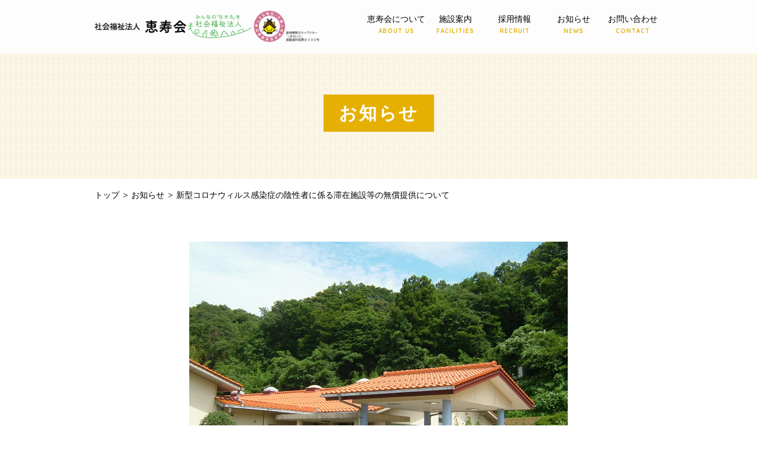

--- FILE ---
content_type: text/html
request_url: https://www.keijukai.jp/info/20210629172340.html
body_size: 17594
content:
<!DOCTYPE html>
<html lang="ja">
  
  
  
  
  
  <head>
    <meta charset="utf-8">

<title>新型コロナウィルス感染症の陰性者に係る滞在施設等の無償提供について｜お知らせ｜社会福祉法人 恵寿会</title>

<meta http-equiv="X-Frame-Options" content="sameorigin">
<meta http-equiv="X-UA-Compatible" content="IE=edge">
<meta name="viewport" content="width=device-width,user-scalable=yes,maximum-scale=1">
<meta name="format-detection" content="telephone=no">

<meta name="keywords" content="社会福祉法人,恵寿会,出雲市,島根県,障害者支援施設,特別養護老人ホーム,保育園,サンホーム,サンサン保育園">


<meta name="description" content="社会福祉法人恵寿会 新着情報のご案内。島根県出雲市で障害をお持ちの方、高齢者の方、小さなお子さま向けにあかるくあたたかく行き届いたサービスの提供に努め、安心と希望に満ちた地域共生社会の実現を目指しています。">

<link rel="shortcut icon" href="/assets/img/common/favicon.ico">
<link rel="apple-touch-icon" href="/assets/img/common/webclip.png">
<link rel="stylesheet" href="//cdn.jsdelivr.net/normalize/3.0.3/normalize.min.css">
<link rel="stylesheet" href="/assets/css/import.css">
<link rel="stylesheet" href="/assets/css/info.css">
<link rel="stylesheet" href="//fonts.googleapis.com/css?family=Quicksand:700">
<!--[if gte IE 9]><!-->
  <script src="//ajax.googleapis.com/ajax/libs/jquery/2.1.4/jquery.min.js"></script>
<!--<![endif]-->
<!--[if lt IE 9]>
  <script src="//ajax.googleapis.com/ajax/libs/jquery/1.11.3/jquery.min.js"></script>
  <script src="//cdn.jsdelivr.net/g/selectivizr@1.0.3b,html5shiv@3.7.3"></script>
<![endif]-->
<script async src="https://www.googletagmanager.com/gtag/js?id=UA-22935310-41"></script>
<script>
  window.dataLayer = window.dataLayer || [];
  function gtag(){dataLayer.push(arguments);}
  gtag('js', new Date());
  gtag('config', 'UA-22935310-41');
</script>

  </head>

  <body id="info" class="keijukai detail">
    <!-- Start header-->
    <header id="header" class="header">
  <div class="header-inner">
    <h1 class="header-logo">
      <a href="/">
        <div class="header-logo-01 mod-panel-layout pc-only">
          <!--
            <div class="header-logo-01_mark">
              <img src="/assets/img/common/logo-header-01.png" alt="社会福祉法人 恵寿会　ロゴマーク">
            </div>
          -->
          <div class="header-logo-01_text">
            <img src="/assets/img/common/logo-header-02.png" alt="社会福祉法人 恵寿会">
          </div>
        </div>
        <div class="header-logo-02 mod-panel-layout sp-only">
          <!--
            <div class="header-logo-02_mark">
              <img src="/assets/img/common/logo-header-03.png" alt="社会福祉法人 恵寿会　ロゴマーク">
            </div>
          -->
          <div class="header-logo-02_text">
            <img src="/assets/img/common/logo-header-04.png" alt="社会福祉法人 恵寿会">
          </div>
        </div>
      </a>
    </h1>
    <nav class="global-nav-box">
      <ul class="global-nav mod-panel-layout">
        <!-- ▼ pc-only ▼ -->
        <li class="global-nav_item pc-only">
          <a href="/about/" class="over">恵寿会について<span class="global-nav_item_en">ABOUT US</span></a>
        </li>
        <li class="global-nav_item pc-only">
          <a href="/facility/" class="over">施設案内<span class="global-nav_item_en">FACILITIES</span></a>
        </li>
        <li class="global-nav_item pc-only">
          <a href="/recruit/" class="over">採用情報<span class="global-nav_item_en">RECRUIT</span></a>
        </li>
        <li class="global-nav_item pc-only">
          <a href="/info/" class="over">お知らせ<span class="global-nav_item_en">NEWS</span></a>
        </li>
        <li class="global-nav_item pc-only">
          <a href="/contact/" class="over">お問い合わせ<span class="global-nav_item_en">CONTACT</span></a>
        </li>
        <!-- ▲ pc-only ▲ -->
        <!-- ▼ sp-only ▼ -->
        <li class="global-nav_item sp-only"><a href="/about/" class="over">恵寿会について</a></li>
        <li class="global-nav-accordion close sp-only">
          <a href="" class="accordion-trigger over">施設案内</a>
          <div class="accordionMenu">
            <ul class="global-nav-sub-nav-list">
              <li class="global-nav-sub-nav-list__item"><a href="/facility/izumosunhome/" class="over">出雲サンホーム</a></li>
              <li class="global-nav-sub-nav-list__item"><a href="/facility/hikawasunhome/" class="over">サン・スマイル</a></li>
              <li class="global-nav-sub-nav-list__item"><a href="/facility/izumosunsun/" class="over">出雲サンサン保育園</a></li>
            </ul>
          </div>
        </li>
        <li class="global-nav-accordion close sp-only">
          <a href="" class="accordion-trigger over">採用情報</a>
          <div class="accordionMenu">
            <ul class="global-nav-sub-nav-list">
              <!--<li class="global-nav-sub-nav-list__item"><a href="/recruit/staff01.html" class="over">スタッフ紹介</a></li>-->
              <li class="global-nav-sub-nav-list__item"><a href="/recruit/crosstalk.html" class="over">クロストーク</a></li>
              <li class="global-nav-sub-nav-list__item"><a href="https://keijukai.matomail.jp/" class="over">募集要項</a></li>
              <li class="global-nav-sub-nav-list__item"><a href="/recruit/about.html" class="over">制度について</a></li>
              <li class="global-nav-sub-nav-list__item"><a href="/recruit/flow.html" class="over">地域との連携</a></li>
            </ul>
          </div>
        </li>
        <li class="global-nav_item sp-only"><a href="/info/" class="over">お知らせ</a></li>
        <li class="global-nav_item sp-only"><a href="/contact/" class="over">お問い合わせ</a></li>
        <li class="global-nav_item sp-only"><a href="/informationdisclosure/" class="over">情報公開</a></li>
        <li class="global-nav_item sp-only"><a href="/csr/" class="over">ボランティア募集について</a></li>
        <li class="global-nav_item sp-only"><a href="/sitemap/" class="over">サイトマップ</a></li>
        <li class="global-nav_item sp-only"><a href="/privacy-policy/" class="over">個人情報保護方針</a></li>
        <li class="global-nav_item sp-only"><a href="/generalemployer/" class="over">一般事業主行動計画について</a></li>
        <!-- ▲ sp-only ▲ -->
      </ul>
    </nav>
    <!-- ▼ sp-only ▼ -->
    <div class="menuicon-btn">
      <div class="menuicon-btn-inner">
        <span></span>
        <span></span>
        <span></span>
      </div>
    </div>
    <!-- ▲ sp-only ▲ -->
  </div>
</header>
    <!-- End header -->

    <div id="container">
      <main id="main">
       
        <div class="info-heading-area-bg">
          <div class="contents">
            <div class="info-heading-area">
              <div class="info-heading-area_text">お知らせ</div>
            </div>
          </div>
          <!-- End .contents -->
        </div>
        <!-- End .info-heading-area -->

        <div class="breadcrumbs-list">
          <ol class="mod-panel-layout">
            <li class="topic-path-list__item" itemprop="itemListElement" itemscope itemtype="http://schema.org/ListItem"><a itemprop="item" href="https://www.keijukai.jp/"><span itemprop="name">トップ</span></a></li>
            <li class="topic-path-list__item" itemprop="itemListElement" itemscope itemtype="http://schema.org/ListItem"><a itemprop="item" href="https://www.keijukai.jp/info/"><span itemprop="name">お知らせ</span></a></li>
            <li class="topic-path-list__item" itemprop="itemListElement" itemscope itemtype="http://schema.org/ListItem"><a itemprop="item" href="https://www.keijukai.jp/info/20210629172340.html"><span itemprop="name">新型コロナウィルス感染症の陰性者に係る滞在施設等の無償提供について</span></a></li>
          </ol>
        </div>
        <!-- End .breadcrumbs-list -->

        <div class="contents">
          <div class="info-detail-area">

            <div class="info-detail-area_photo">
              <img src="https://www.keijukai.jp/info/assets_c/2021/06/a5577769a50c61109f22bec2f373abf223331beb-thumb-1280xauto-866.jpg" alt="">
            </div>

            <div class="info-detail-area_category info-detail-area_category-4">
              恵寿会
            </div>
            <div class="info-detail-area_date">2021.06.29</div>
            <div class="info-detail-area_title">新型コロナウィルス感染症の陰性者に係る滞在施設等の無償提供について</div>
            <div class="info-detail-area_text">
              <p align="left">　この度社会福祉法人恵寿会は、これまで出雲市斐川町で運営しておりました特別養護老人ホーム斐川サンホームが5月31日をもって出雲市神西沖町へ特別養護老人ホームサン・スマイルとして移転新築したことにより、移転後の活用策として島根県からのご提案に賛同させて頂きました。</p>
<p align="left">　昨年4月に島根県内で新型コロナウィルスの感染が発生してから1年以上、我々の同志である島根県内の福祉従事者の皆さんの絶え間ない努力によって1件のクラスターも発生させることなくここまできました。しかしながら最近の感染力が高いとされる変異株など、いつどこで施設内感染が発生するか分かりません、そのような時に少しでも感染者を少なく、小規模で抑えるか、ということは言うまでもありません。</p>
<p align="left">　当法人の建物が使用されることなく新型コロナウィルスが収束することが一番望まれるところですが、仮に感染者が発生した場合でも陰性者であるご利用者や職員の方々が斐川サンホームに移動してもらい、少しでも安心した生活や支援が続けられることを願っております。</p>
<p align="left">　今後は島根県と維持管理についての詳細な協議を行ない、いざという時に安心して使用して頂けるように努めていきたいと思います。</p>
            </div>
            <div class="info-detail-area_button">
              <a href="/info/">一覧へ戻る</a>
            </div>
            <!-- End .info-detail-area -->
          </div>
          <!-- End .info-detail-area -->
        </div>
        <!-- End .contents -->

      </main>
      <!-- End #main -->
      
    </div>
    <!-- End #container -->

    <!-- Start footer -->
    <div class="page-top-wrap">
  <a href="#" class="page-top">
    <img src="/assets/img/common/btn-page-top-01.png" alt="PAGE TOP" class="over pc-only">
    <img src="/assets/img/common/btn-page-top-02.png" alt="PAGE TOP" class="over sp-only">
  </a>
</div>
<!-- End .page-top-wrap -->

<footer id="footer">
  <div class="footer-reservation-area-bg">
    <div class="footer-reservation-area">
      <div class="footer-reservation-area-inner">
        <div class="footer-reservation-area_link">
          <div>
            <div class="footer-reservation-area_text">
              <p>見学のご予約やお問い合せは<br class="sp-only">各施設へご連絡をお願いいたします。</p>
            </div>
          </div>
          <div>
            <ul>
              <li>
                <div class="footer-reservation-area_tel">
                  <p>出雲サンホーム</p>
                  <a href="tel:0853433200"><span>0853-43-3200</span></a>
                </div>
              </li>
              <li>
                <div class="footer-reservation-area_tel">
                  <p>サン・スマイル</p>
                  <a href="tel:0853433600"><span>0853-43-3600</span></a>
                </div>
              </li>
              <li>
                <div class="footer-reservation-area_tel">
                  <p>出雲サンサン保育園</p>
                  <a href="tel:0853437033"><span>0853-43-7033</span></a>
                </div>
              </li>
              <li>
                <div class="footer-reservation-area_tel">
                  <p>採用について</p>
                  <a href="tel:0853433201"><span>0853-43-3201</span></a>
                </div>
              </li>
            </ul>
          </div>
        </div>
      </div>
    </div>
  </div>
  <!-- End .footer-reservation-area-bg -->
  <div class="footer-inner">
    <div class="footer-logo">
      <div class="footer-logo-01 mod-panel-layout pc-only">
        <!--
          <div class="footer-logo-01_mark">
            <img src="/assets/img/common/logo-footer-01.png" alt="社会福祉法人 恵寿会　ロゴマーク">
          </div>
        -->
        <div class="footer-logo-01_text">
          <img src="/assets/img/common/logo-footer-02.png" alt="社会福祉法人 恵寿会">
        </div>
      </div>
      <div class="footer-logo-02 mod-panel-layout sp-only">
        <!--
          <div class="footer-logo-02_mark">
            <img src="/assets/img/common/logo-footer-03.png" alt="社会福祉法人 恵寿会　ロゴマーク">
          </div>
        -->
        <div class="footer-logo-02_text">
          <img src="/assets/img/common/logo-footer-04.png" alt="社会福祉法人 恵寿会">
        </div>
      </div>
    </div>
    <div class="footer-address-box">
      <p class="footer-address-box_text">〒699-0822 島根県出雲市神西沖町1313<br>TEL 0853-43-3201　FAX 0853-43-2030</p>
    </div>
    <div class="footer-menu-box">
      <nav class="mod-panel-layout">
        <div>
          <ul class="footer-nav-list-01">
            <li class="footer-nav-list__item">
              <a href="/about/">恵寿会について<span>ABOUT US</span></a>
            </li>
          </ul>
        </div>
        <div>
          <ul class="footer-nav-list-02">
            <li class="footer-nav-list__item">
              <a href="/facility/">施設案内<span>FACILITIES</span></a>
              <ul class="footer-sub-nav-list">
                <li class="footer-sub-nav-list__item"><a href="/facility/izumosunhome/">出雲サンホーム</a></li>
                <li class="footer-sub-nav-list__item"><a href="/facility/hikawasunhome/">サン・スマイル</a></li>
                <li class="footer-sub-nav-list__item"><a href="/facility/izumosunsun/">出雲サンサン保育園</a></li>
              </ul>
            </li>
          </ul>
        </div>
        <div>
          <ul class="footer-nav-list-03">
            <li class="footer-nav-list__item">
              <a href="/recruit/">採用情報<span>RECRUIT</span></a>
              <ul class="footer-sub-nav-list">
                <li class="footer-sub-nav-list__item"><a href="/recruit/crosstalk.html">クロストーク</a></li>
                <li class="footer-sub-nav-list__item"><a href="/recruit/about.html">制度について</a></li>
                <li class="footer-sub-nav-list__item"><a href="/recruit/flow.html">地域との連携</a></li>
                <li class="footer-sub-nav-list__item"><a href="https://keijukai.matomail.jp/" target="_blank">募集要項</a></li>
              </ul>
            </li>
          </ul>
        </div>
        <div>
          <ul class="footer-nav-list-04">
            <li class="footer-nav-list__item">
              <a href="/info/">お知らせ<span>NEWS</span></a>
            </li>
            <li class="footer-nav-list__item">
              <a href="/contact/">お問い合わせ<span>CONTACT</span></a>
            </li>
            <li class="footer-nav-list__item">
              <a href="/csr/">ボランティア募集について<span>VOLUNTEER</span></a>
            </li>
            <li class="footer-nav-list__item">
              <a href="/informationdisclosure/">情報公開<span>INFORMATION</span></a>
            </li>
          </ul>
        </div>
      </nav>
    </div>
    <!-- End .footer-menu-box -->
  </div>
  <!-- End .footer-inner -->
  <div class="copy-right-sub-menu-box">
    <div class="mod-clearfix">
      <div class="copy-right-sub-menu-box_copy-right">
        <p>
          Copyright 2018 &copy; Keijukai of Social Welfare All Rights Reserved.
        </p>
      </div>
      <!-- End #copy-right -->
      <div class="copy-right-sub-menu-box_sub-menu">
        <a href="/sitemap/">サイトマップ</a>
        <a href="/privacy-policy/">個人情報保護方針</a>
        <a href="/generalemployer/">一般事業主行動計画について</a>
      </div>
      <!-- End .sub-menu -->
    </div>
  </div>
  <!-- End .copy-right-sub-menu-box -->
</footer>

    <!-- End footer -->

    <!-- Start script -->
    <script src="/assets/libs/colorbox/jquery.colorbox.js"></script>
<script src="/assets/libs/matchHeight/jquery.matchHeight.js"></script>
<script src="/assets/libs/bxslider/jquery.bxslider.js"></script>
<script src="/assets/libs/slick/slick.min.js"></script>
<script src="/assets/js/common.js"></script>
<script src="/assets/js/ua.js"></script>

    <!-- End script -->
  </body>
</html>

--- FILE ---
content_type: text/css
request_url: https://www.keijukai.jp/assets/css/import.css
body_size: 559
content:
@charset "utf-8";

/*
  File Name   : import.css
  Description : 各CSSファイルの読み込み
*/

/* base styles
============================================================ */
@import url("default.css");
@import url("module.css");
@import url("layout.css");
@import url("common.css");

/* library styles
============================================================ */
@import url("../libs/colorbox/colorbox.css");
@import url("../libs/bxslider/jquery.bxslider.css");
@import url("../libs/slick/slick-theme.css");
@import url("../libs/slick/slick.css");


--- FILE ---
content_type: text/css
request_url: https://www.keijukai.jp/assets/css/info.css
body_size: 12603
content:
@charset "utf-8";

/*
  File Name   : info.css
  Description : 新着情報ページ共通
*/


/*
============================================================ */
/* info common
============================================================ */

/* breadcrumbs */
.breadcrumbs-list{
  padding: 0 10px;
}


/*
============================================================ */
/* info heading area
============================================================ */

.info-heading-area-bg {
  background-image: url(../img/info/bg-heading-01.jpg);
  background-size: 9px;
}

.info-heading-area {
  padding: 80px 0;
  width: 960px;
  margin: 0 auto;
}

.info-heading-area_text{
  background-color: #e6b003;
  font-size: 30px;
  font-weight: bold;
  color: #fff;
  text-align: center;
  width: 187px;
  padding: 6px 0;
  margin: 0 auto;
  letter-spacing: 3px;
}


/* sp info heading area
------------------------------------------------------------ */
@media screen and (max-width: 811px) {
  .info-heading-area {
    width: 100%;
    padding: 40px 0;
  }
  .info-heading-area-inner{
    width: 100%;
  }
  .info-heading-area_text{
    font-size: 18px;
    width: 150px;
    letter-spacing: 1.5px;
  }
}


/*
============================================================ */
/* info tab area
============================================================ */

.info-tab-area {
  width: 960px;
  margin: 76px auto 0;
}

.info-tab-area-nav{
  background: none;
  border: 0;
}

.info-tab-area-nav .info-tab-area-nav_item{
  background: none;
  width: 140px;
  margin: 0 12px;
}

.info-tab-area-nav .info-tab-area-nav_item:first-child {
  margin-left: 0;
}

.info-tab-area-nav .info-tab-area-nav_item:last-child{
  margin-right: 0;
}

.info-tab-area-nav_item .info-tab-area-nav_item_text{
  padding: 6px 0;
  background: none;
  display: block;
  font-weight: bold;
  color: #555;
  font-size: 14px;
  border: 2px solid #cccccc;
  -moz-border-radius: 1px;
  -webkit-border-radius: 1px;
  border-radius: 1px;
  text-align: center;
}

.info-tab-area-nav_item .info-tab-area-nav_item_text:hover,
.info-tab-area-nav_item .info-tab-area-nav_item_text.active,
.info-tab-area-nav_item .info-tab-area-nav_item_text.active:hover{
  background: none;
}

.info-tab-area-nav_item-0 .info-tab-area-nav_item_text:hover,
.info-tab-area-nav_item-0 .info-tab-area-nav_item_text.active,
.info-tab-area-nav_item-0 .info-tab-area-nav_item_text.active:hover{
  color: #ba7ee5;
  border-color: #ba7ee5;
}

.info-tab-area-nav_item-1 .info-tab-area-nav_item_text:hover,
.info-tab-area-nav_item-1 .info-tab-area-nav_item_text.active,
.info-tab-area-nav_item-1 .info-tab-area-nav_item_text.active:hover{
  color: #dc4242;
  border-color: #dc4242;
}

.info-tab-area-nav_item-2 .info-tab-area-nav_item_text:hover,
.info-tab-area-nav_item-2 .info-tab-area-nav_item_text.active,
.info-tab-area-nav_item-2 .info-tab-area-nav_item_text.active:hover{
  color: #58ae66;
  border-color: #58ae66;
}

.info-tab-area-nav_item-3 .info-tab-area-nav_item_text:hover,
.info-tab-area-nav_item-3 .info-tab-area-nav_item_text.active,
.info-tab-area-nav_item-3 .info-tab-area-nav_item_text.active:hover{
  color: #4bafce;
  border-color: #4bafce;
}

.info-tab-area-nav_item-4 .info-tab-area-nav_item_text:hover,
.info-tab-area-nav_item-4 .info-tab-area-nav_item_text.active,
.info-tab-area-nav_item-4 .info-tab-area-nav_item_text.active:hover{
  color: #e6b003;
  border-color: #e6b003;
}

.info-tab-area-nav_item-5 .info-tab-area-nav_item_text:hover,
.info-tab-area-nav_item-5 .info-tab-area-nav_item_text.active,
.info-tab-area-nav_item-5 .info-tab-area-nav_item_text.active:hover{
  color: #f3b3d7;
  border-color: #f3b3d7;
}


/* sp info tab area
------------------------------------------------------------ */
@media screen and (max-width: 811px) {
  .info-tab-area {
    width: 100%;
    margin: 38px auto 0;
    padding: 0;
  }
  .info-tab-area-nav {
   text-align: center;
  }
  .info-tab-area-nav .info-tab-area-nav_item{
    margin: 0 10px 20px 10px;
  }
  .info-tab-area-nav .info-tab-area-nav_item:first-child{
    margin-left: 10px;
  }
  .info-tab-area-nav .info-tab-area-nav_item:last-child{
    margin-right: 10px;
  }
}


/*
============================================================ */
/* info tab detail area
============================================================ */

.info-tab-detail-area-bg {
  background-color: rgba(230,176,3,0.1);
}

.info-tab-detail-area {
  width: 960px;
  margin: 60px auto 0;
  padding: 40px 0;
}

.info-tab-detail-area .info-tab-detail-area_item{
  position: relative;
  background-color: #fff;
  padding: 18px 0;
  margin: 30px 0 0 30px;
  width: 300px;
  height: 263px;
}

.info-tab-detail-area .info-tab-detail-area_item:nth-child(3n+1){
  margin-left: 0;
}

.info-tab-detail-area .info-tab-detail-area_item:nth-child(-n+3){
  margin-top: 0;
}

.info-tab-detail-area_item_category{
  width: 140px;
  padding: 5px 0;
  text-align: center;
  color: #fff;
  font-size: 13px;
  font-weight: bold;
  position: absolute;
  top: 0;
  left: 0;
}

.info-tab-detail-area_item_category-1{
  background-color: #dc4242;
}

.info-tab-detail-area_item_category-2{
  background-color: #58ae66;
}

.info-tab-detail-area_item_category-3{
  background-color: #4bafce;
}

.info-tab-detail-area_item_category-4{
  background-color: #e6b003;
}

.info-tab-detail-area_item_category-5{
  background-color: #f3b3d7;
}

.info-tab-detail-area_item_thumbnail{
  width: 100%;
  height: 168px;
  line-height: 168px;
  text-align: center;
  display: block;
}

.info-tab-detail-area_item_thumbnail img{
  width: auto;
  height: auto;
  max-width: 100%;
  max-height: 100%;
  vertical-align: middle;
  -moz-border-radius: 3px;
  -webkit-border-radius: 3px;
  border-radius: 3px;
}

.info-tab-detail-area_item_date{
  margin: 15px 0 0 20px;
}

.info-tab-detail-area_item_title{
  width: 270px;
  font-weight: bold;
  overflow: hidden;
  white-space: nowrap;
  text-overflow: ellipsis;
  text-decoration: none;
  margin-left: 20px;
}


/* sp info tab detail area
------------------------------------------------------------ */
@media screen and (max-width: 811px) {
  .info-tab-detail-area{
    width: 100%;
    text-align: center;
    padding: 20px 0 0;
    margin: 10px 0;
  }
  .info-tab-detail-area .info-tab-detail-area_item{
    position: relative;
    background-color: #fff;
    padding: 18px 0;
    margin: 0 10px 20px 10px;
    width: 300px;
  }
  .info-tab-detail-area .info-tab-detail-area_item:nth-child(3n+1){
    margin-left: 10px;
  }
  .info-tab-detail-area_item_date{
    text-align: left;
  }
  .info-tab-detail-area_item_title{
    text-align: left;
  }
}


/*
============================================================ */
/* info paging area
============================================================ */

.info-paging-area {
  text-align: center;
  margin: 40px 0 100px;
}

.paging-wrap .paging ul li {
  margin-left: 10px;
  position: relative;
  width: 50px;
  height: 50px;
  text-align: center;
  -moz-border-radius: 1px;
  -webkit-border-radius: 1px;
  border-radius: 1px;
}

.paging-wrap .paging ul li:first-child {
  margin-left: 0;
}

.paging-wrap .paging ul li a,
.paging-wrap .paging ul li span {
  font-size: 16px;
  color: #000;
  display: block;
  width: 50px;
  height: 50px;
  line-height: 48px;
  border: solid 2px #eee;
  font-family: 'Quicksand', sans-serif;
  -webkit-box-sizing: border-box;
  -moz-box-sizing: border-box;
  -ms-box-sizing: border-box;
  box-sizing: border-box;
  font-weight: bold;
  text-decoration: none;
}

.paging-wrap .paging ul li a:hover,
.paging-wrap .paging ul li span {
  color: #e8b719 !important;
  border: solid 2px #e8b719;
}

.paging-wrap .paging ul li.prev,
.paging-wrap .paging ul li.next {
  position: relative;
}

.paging-wrap .paging ul li.prev::before,
.paging-wrap .paging ul li.next::before{
  content: "";
  position: absolute;
  top: 20px;
  width: 6px;
  height: 6px;
  border-top: 3px solid #000;
  border-right: 3px solid #000;
  pointer-events: none;
}

.paging-wrap .paging ul li.prev::before{
  -webkit-transform: rotate(-135deg);
  transform: rotate(-135deg);
  left: 22px;
}

.paging-wrap .paging ul li.next::before{
  -webkit-transform: rotate(45deg);
  transform: rotate(45deg);
  right: 23px;
}

.paging-wrap .paging ul li.prev:hover::before,
.paging-wrap .paging ul li.next:hover::before{
  border-color: #e8b719;
}


/* sp info paging area
------------------------------------------------------------ */
@media screen and (max-width: 811px) {
  .info-paging-area {
    width: 100%;
    margin: 20px auto 50px;
    padding: 0 5px;
    -webkit-box-sizing: border-box;
    -moz-box-sizing: border-box;
    -ms-box-sizing: border-box;
    box-sizing: border-box;
  }

  .paging-wrap .paging ul li {
    margin: 0 5px 10px 5px;
    position: relative;
    width: 50px;
    height: 50px;
    text-align: center;
  }

  .paging-wrap .paging ul li:first-child {
    margin-left: 5px;
  }
}


/*
============================================================ */
/* info detail area
============================================================ */

.info-detail-area {
  width: 960px;
  margin: 67px auto 0;
}

.info-detail-area_photo{
  max-width: 640px;
  margin: 0 auto;
}

.info-detail-area_category{
  width: 140px;
  margin-top: 30px;
  padding: 5px 0;
  text-align: center;
  color: #fff;
  font-size: 13px;
  font-weight: bold;
  -moz-border-radius: 1px;
  -webkit-border-radius: 1px;
  border-radius: 1px;
}

.info-detail-area_category-1{
  background-color: #dc4242;
}

.info-detail-area_category-2{
  background-color: #58ae66;
}

.info-detail-area_category-3{
  background-color: #4bafce;
}

.info-detail-area_category-4{
  background-color: #e6b003;
}

.info-detail-area_category-5{
  background-color: #f3b3d7;
}

.info-detail-area_date{
  margin-top: 15px;
}

.info-detail-area_title{
  font-size: 18px;
  font-weight: bold;
}

.info-detail-area_text{
  margin-top: 7px;
  line-height: 23px;
}

.info-detail-area_button{
  max-width: 320px;
  margin: 55px auto 100px;
}

.info-detail-area_button a{
  text-align: center;
  position: relative;
  display: block;
  color: #fff;
  border: 2px solid #e6b003;
  background-color: #e6b003;
  font-size: 16px;
  font-weight: bold;
  -moz-border-radius: 30px;
  -webkit-border-radius: 30px;
  border-radius: 30px;
  -webkit-box-sizing: border-box;
  -moz-box-sizing: border-box;
  -ms-box-sizing: border-box;
  -o-box-sizing: border-box;
  box-sizing: border-box;
  padding: 15px 0;
  -webkit-transition: background-color .1s ease-in-out;
  -moz-transition: background-color .1s ease-in-out;
  -ms-transition: background-color .1s ease-in-out;
  -o-transition: background-color .1s ease-in-out;
  transition: background-color .1s ease-in-out;
}

.info-detail-area_button a:hover{
  text-decoration: none;
  background-color: #fff;
  color: #e6b003;
  -webkit-transition: background-color .2s ease-in-out;
  -moz-transition: background-color .2s ease-in-out;
  -ms-transition: background-color .2s ease-in-out;
  -o-transition: background-color .2s ease-in-out;
  transition: background-color .2s ease-in-out;
}

.info-detail-area_button a::before{
  content: "";
  position: absolute;
  top: 50%;
  left: 20px;
  width: 4px;
  height: 4px;
  border-top: 2px solid #fff;
  border-right: 2px solid #fff;
  pointer-events: none;
  -webkit-transform: translate(0, -50%) rotate(-135deg);
  transform: translate(0, -50%) rotate(-135deg);
}

.info-detail-area_button a:hover::before{
  border-color: #e6b003;
}


/* sp info detail area
------------------------------------------------------------ */
@media screen and (max-width: 811px) {
  .info-detail-area {
    width: 100%;
    margin: 38px auto 0;
  }
  .info-detail-area_category{
    margin-top: 15px;
  }
  .info-detail-area_date{
    margin-top: 10px;
  }
  .info-detail-area_title{
    font-size: 16px;
    margin-top: 5px;
  }
  .info-detail-area_button{
    max-width: 100%;
    margin: 27px auto 50px;
  }
  .info-detail-area_button a{
    font-size: 11px;
    padding: 13px 0;
  }
}


--- FILE ---
content_type: text/css
request_url: https://www.keijukai.jp/assets/css/layout.css
body_size: 15768
content:
@charset "utf-8";

/*
  File Name   : layout.css
  Description : 各ブロックのレイアウト
*/


/*
============================================================ */
/* BASE
============================================================ */
/*** structure ***/
body {
  color: #333;
  font-family:  "Yu Gothic Medium", "游ゴシック Medium", YuGothic, "游ゴシック体", "ヒラギノ角ゴ Pro W3", "Hiragino Kaku Gothic Pro", "メイリオ", Meiryo, Osaka, "ＭＳ Ｐゴシック", "MS PGothic", sans-serif;
  font-size: 14px;
  font-weight: 400;
  line-height: 1.7;
  overflow: hidden;
}

@media all and (-ms-high-contrast:none) {
  body {
    font-family: "Helvetica Neue", "メイリオ", Meiryo, "ヒラギノ角ゴ Pro W3", "Hiragino Kaku Gothic Pro", Osaka, "ＭＳ Ｐゴシック", "MS PGothic", "sans-serif";
  }
}

body > div:first-child,
body > article,
body > footer,
body > header,
body > main {
  width: 100%;
  min-width: 320px;
  font-size: 14px;
  font-size: 1.4rem;
  -webkit-box-sizing: border-box;
     -moz-box-sizing: border-box;
      -ms-box-sizing: border-box;
       -o-box-sizing: border-box;
          box-sizing: border-box;
}

/* fonts */
@font-face {
  src: url(/assets/fonts/chogokubosogothic.woff);
  font-family: "Chogokuboso Gothic";
}

.font-chigokuboso {
  font-family: "Chogokuboso Gothic";
}

/*** hypertext ***/
a:link {
  color: #000;
  text-decoration: none;
  outline: none;
}

a:hover,
a:active {
  text-decoration: underline;
}

a:visited {
  color: #000;
}

a img {
  border: none;
}

a.over:hover,
a:hover img.over,
input.over:hover {
  filter: alpha(opacity=70);
  -moz-opacity: .7;
  opacity: .7;
}

/* img */
img {
  max-width: 100%;
  height: auto;
}


/*** pc-only / sp-only ***/
@media screen and (min-width: 812px) {
  .sp-only {
    display: none !important;
  }
}
@media screen and (max-width: 811px) {
  .pc-only {
    display: none !important;
  }
}

/*** js event  !! .hoge { display: none; } & <div class="hoge no-js"></div> !! ***/
.no-js {
  display: block !important;
}

/*
============================================================ */
/* header
============================================================ */
#header {
  width: 100%;
  background-color: rgba(253,253,253,0.95);
  position: fixed;
  z-index: 999;
}

.header-inner {
  width: 960px;
  margin: 0 auto;
  /*padding: 23px 0 27px;*/
  padding: 18px 0 20px;
  position: relative;
}


/* pc global nav
------------------------------------------------------------ */
@media screen and (min-width:812px) {
  #header {
    height: auto!important;
  }
  .header-logo-01 .header-logo-01_mark {
    margin-right: 10px;
  }
  .header-logo-01 .header-logo-01_text {
    /* width: 180px;*/
    /* width: 280px;*/
    width: 380px;
    /* margin-top: 2px;*/
    margin-top: 0;
  }
}


/* sp header
------------------------------------------------------------ */
@media screen and (max-width: 811px) {
  #header {
    overflow-x: auto;
    background: none;
  }
  .header-inner {
    width: 100%;
    padding: 0;
    background-color: rgba(253,253,253,0.95);
  }
  .header-logo{
    padding: 1px 0 11px 10px;
  }
  .header-logo-02 .header-logo-02_mark {
    margin-right: 8px;
  }
  .header-logo-02 .header-logo-02_mark img {
    width: 25px;
  }
  .header-logo-02 .header-logo-02_text img {
    /*width: 119px;*/
    width: 170px;
  }
}


/*
============================================================ */
/* global nav
============================================================ */
.global-nav-box {
  position: absolute;
  display: table;
  width: 500px;
  right: 0;
  top: 0;
}

.global-nav li a{
  display: block;
  text-decoration: none;
}

.global-nav li a .global-nav_item_en{
  display: block;
  font-size: 10px;
  font-family: 'Quicksand', sans-serif;
  color: #e6b003;
  letter-spacing: 1px;
}

.accordionMenu{
  display: none;
}


/* pc global nav
------------------------------------------------------------ */
@media screen and (min-width:812px) {
  .global-nav{
    display: table!important;
  }
  .global-nav li {
    display: table-cell;
    height: 80px;
    text-align: center;
  }
  .global-nav li a{
    padding: 21px 0;
  }
  .global-nav_item-01 a{
  }
  .global-nav_item-02 a{
    margin-left: 25px;
  }
  .global-nav_item-03 a{
    margin-left: 13px;
  }
  .global-nav_item-04 a{
    margin-left: 1px;
  }
  .global-nav_item-05 a{
    margin-left: 16px;
  }
  .accordionMenu{
    display: none!important;
  }
}


/* sp global nav
------------------------------------------------------------ */
@media screen and (max-width: 811px) {
  .global-nav-box {
    width: 100%;
    right: 0;
    top: 40px;
    display: block;
  }
  .global-nav {
    display: none;
    background-color: rgba(245,245,245,0.95);
  }
  .global-nav > li {
    width: 100%;
  }
  .global-nav li a{
    border-bottom: 1px solid #dbdbda;
  }
  .global-nav > li > a{
    font-size: 13px;
    font-weight: bold;
    padding: 13px 15px 9px;
    position: relative;
  }
  .global-nav .global-nav_item > a:before{
    content: "";
    position: absolute;
    top: 19px;
    right: 20px;
    width: 4px;
    height: 4px;
    border-top: 2px solid #e6b003;
    border-right: 2px solid #e6b003;
    -webkit-transform: rotate(45deg);
    transform: rotate(45deg);
  }
  .global-nav .global-nav-accordion > a:before,
  .global-nav .global-nav-accordion > a:after{
    content: "";
    position: absolute;
    border: none !important;
    background-color: #e6b003;
    -webkit-transform: rotate(0deg);
    transform: rotate(0deg);
    display: block;
  }
  .global-nav .global-nav-accordion > a:before{
    top: 21px !important;
    right: 14px;
    width: 14px;
    height: 2px;
  }
  .global-nav .global-nav-accordion > a:after{
    top: 15px !important;
    right: 20px;
    width: 2px;
    height: 14px;
  }
  .global-nav .global-nav-accordion.open > a:after{
    display: none;
  }
  .global-nav li a .global-nav_item_en{
    display: none;
  }
  .global-nav-sub-nav-list__item a{
    position: relative;
    padding: 14px 0 8px 30px;
    font-size: 13px;
  }
  .global-nav-sub-nav-list__item a:before {
    content: "- ";
    color: #333;
    font-size: 13px;
    position: absolute;
    left: 20px;
    top: 50%;
    margin-top: -8px;
  }
  /* menuicon-btn */
  .menuicon-btn {
    position: absolute;
    top: 0;
    right: 0;
    background-color: #e6b003;
    width: 40px;
    height: 40px;
  }
  .menuicon-btn-inner {
    width: 15px;
    height: 14px;
    position: relative;
    top: 13px;
    left: 13px;
  }
  .menuicon-btn,
  .menuicon-btn-inner span {
    display: inline-block;
    transition: all .4s;
    box-sizing: border-box;
  }
  .menuicon-btn-inner span {
    position: absolute;
    left: 50%;
    width: 15px;
    height: 2px;
    background-color: #fff;
    border-radius: 0;
    -webkit-transform: translateX(-50%);
    transform: translateX(-50%);
  }
  .menuicon-btn-inner span:nth-of-type(1) {
    top: 0;
  }
  .menuicon-btn-inner span:nth-of-type(2) {
    top: 6px;
  }
  .menuicon-btn-inner span:nth-of-type(3) {
    bottom: 0;
  }
  .menuicon-btn.active span:nth-of-type(1) {
    -webkit-transform: translateY(6px) rotate(-45deg);
    transform: translateY(6px) translateX(-50%) rotate(-45deg);
  }
  .menuicon-btn.active span:nth-of-type(2) {
    opacity: 0;
  }
  .menuicon-btn.active span:nth-of-type(3) {
    -webkit-transform: translateY(-6px) rotate(45deg);
    transform: translateY(-6px) translateX(-50%) rotate(45deg);
  }
}


/*
============================================================ */
/* container
============================================================ */
#container {
  width: 100%;
  text-align: left;
}

/*
============================================================ */
/* main
============================================================ */
#main {
  width: 100%;
  margin: 0 auto;
  padding-top: 80px;
}

@media screen and (max-width: 811px) {
  #main {
    padding-top: 40px;
  }
}


/*
============================================================ */
/* breadcrumbs
============================================================ */
.breadcrumbs-list {
  max-width: 960px;
  margin: 16px auto 40px;
}

.breadcrumbs-list li {
  position: relative;
}

.breadcrumbs-list li:after {
  content: ">";
  margin: 0 6px;
}

.breadcrumbs-list li:last-child:after {
  display: none;
}

.breadcrumbs-list li a {
  text-decoration: none;
}

.breadcrumbs-list li a:hover {
  text-decoration: underline;
}

/* sp breadcrumbs
------------------------------------------------------------ */
@media screen and (max-width: 811px) {
  .breadcrumbs-list {
    width: auto;
    padding: 0 10px;
    margin: 10px auto 30px;
  }
}

/*
============================================================ */
/* page-top
============================================================ */
.page-top-wrap {
  width: 960px;
  margin: 0 auto;
  text-align: right;
}

.page-top-wrap img {
  width: 60px;
  height: auto;
}

.page-top {
  display: block;
  position: fixed;
  bottom: 8px;
  right: 8px;
  z-index: 999;
}

/* sp page-top
------------------------------------------------------------ */
@media screen and (max-width: 811px) {
  .page-top-wrap {
    width: 100%;
  }
  .page-top {
    right: 10px;
  }
  .page-top-wrap img {
    width: 45px;
  }
}


/*
============================================================ */
/* footer
============================================================ */
#footer {
  width: 100%;
  background-color: #fff;
}

#footer .footer-inner {
  width: 960px;
  margin: 0 auto;
  padding: 56px 0 30px;
}

.footer-reservation-area-bg{
  background-color: #e6b003;
}

.footer-reservation-area{
  width: 960px;
  margin: 0 auto;
}

.footer-reservation-area-inner{
  /*width: 515px;*/
  width: 960px;
  margin: 0 auto;
  padding: 14px 0 25px;
}

.footer-reservation-area_text p{
  font-size: 14px;
  font-weight: bold;
  color: #fff;
  margin-top: 13px;
  text-align: center;
  margin-bottom: 1em;
}

.footer-reservation-area_text span{
  font-size: 18px;
  display: block;
  line-height: 23px;
}

.footer-reservation-area_tel{
  font-family: 'Quicksand', sans-serif;
  margin-left: 19px;
  color: #fff;
}

.footer-reservation-area_tel p{
  text-align: center;
  color: #fff;
  font-weight: bold;
}

.footer-reservation-area_tel a{
  font-size: 24px;
  color: #fff;
  position: relative;
  display: inline-block;
  pointer-events: none;
}

.footer-reservation-area_tel a:after{
  content: '';
  /*display: block;
  border-bottom: 1px solid rgba(255,255,255,0.4);
  position: absolute;
  width: 100%;
  bottom: 0;*/
}

.footer-reservation-area_tel a:hover{
  text-decoration: none;
}

.footer-reservation-area_tel a span{
  background: url(../img/top/icon-reservation-01.png) no-repeat center left;
  background-size: 20px;
  padding-left: 25px;
  letter-spacing: 1.6px;
}

.footer-reservation-area_link {
  overflow: hidden;
}

.footer-reservation-area_link li{
  float: left;
  padding-right: 10px;
  border-right: solid 1px #fff;  
}

.footer-reservation-area_link li:first-child{
  padding-left: 0;
  border-left: solid 1px #fff;  
}

.footer-logo{
  text-align: center;
}

.footer-logo-01 .footer-logo-01_mark {
  margin-right: 10px;
  max-width: 37px;
}

.footer-logo-01 .footer-logo-01_text {
  margin-top: 2px;
/*  max-width: 180px;*/
  max-width: 350px;
}

/* footer-address-box */
.footer-address-box{
  text-align: center;
  border-bottom: 1px solid rgba(230,176,3,0.3);
  padding-bottom: 34px;
}

.footer-address-box_text{
  margin-top: 14px;
  letter-spacing: 0.1px;
  line-height: 23px;
}

/* footer-menu-box */
.footer-menu-box{
  display: inline-block;
  margin-top: 40px;
  border-bottom: 1px solid rgba(230,176,3,0.3);
  padding-bottom: 5px;
}

.footer-nav-list-01 {
  margin-right: 150px;
}

.footer-nav-list-02 {
  margin-right: 118px;
}

.footer-nav-list-03 {
  margin-right: 64px;
}

.footer-nav-list__item {
  margin-bottom: 24px;
}

.footer-nav-list__item a {
  display: block;
  line-height: 18px;
}

.footer-nav-list__item > a {
  color: #000;
  font-size: 15px;
  font-weight: bold;
  margin-bottom: 11px;
}

.footer-nav-list__item > a > span{
  color: #e6b003;
  font-size: 11px;
  font-family: 'Quicksand', sans-serif;
  display: block;
  letter-spacing: 0.6px;
}

.footer-sub-nav-list__item{
  margin-bottom: 3px;
}

.footer-sub-nav-list__item a {
  color: #333;
  font-size: 14px;
  position: relative;
  padding: 0 0 0 10px;
  line-height: 21px;
}

.footer-sub-nav-list__item a:before {
  content: "- ";
  color: #333;
  font-size: 15px;
  position: absolute;
  left: 0;
}

/* copy-right */
.copy-right-sub-menu-box{
  width: 960px;
  margin: 0 auto;
  padding-bottom: 40px;
}

.copy-right-sub-menu-box_copy-right{
  float: left;
}

.copy-right-sub-menu-box_copy-right p {
  line-height: 1.8;
  font-size: 11px;
  color: #e6b003;
  font-family: 'Quicksand', sans-serif;
  padding: 1px 0;
  letter-spacing: 0.4px;
}

/* sub-menu */
.copy-right-sub-menu-box_sub-menu{
  float: right;
}

.copy-right-sub-menu-box_sub-menu a{
  border-right: 1px solid #000;
  padding: 0 19px 0 18px;
  line-height: 12px;
  display: inline-block;
  font-size: 13px;
}

.copy-right-sub-menu-box_sub-menu a:first-child{
  border-right: 1px solid #000;
  border-left: 1px solid #000;
  padding: 0 19px;
}

.copy-right-sub-menu-box_sub-menu a:last-child{
  padding: 0px 19px 0 15px;
}


/* sp footer
------------------------------------------------------------ */
@media screen and (max-width: 811px) {
  #footer .footer-inner {
    width: 100%;
    padding: 24px 0 6px;
  }
  .footer-reservation-area{
    width: 100%;
  }
  .footer-reservation-area-inner {
    width: 100%;
    padding: 12px 0;
    text-align: center;
  }
  .footer-reservation-area-inner > div > div{
    display: block;
  }
  .footer-reservation-area_text p {
    font-size: 14px;
    margin-top: 4px;
  }
  .footer-reservation-area_text span {
    font-size: 13px;
    line-height: 15px;
    display: block;
    margin-left: 7px;
  }
  .footer-reservation-area_tel {
    margin: 3px 0 0;
  }
  .footer-reservation-area_tel:after {
    display: none;
  }
  .footer-reservation-area_tel a {
    font-size: 26px;
    position: relative;
    pointer-events: auto;
  }
  .footer-reservation-area_tel a:after {
    left: 0;
  }
  .footer-reservation-area_tel a span{
    background: url(../img/top/icon-reservation-02.png) no-repeat center left;
    background-size: 18px;
    letter-spacing: 0;
    padding-left: 24px;
  }

  .footer-reservation-area_link ul {
    overflow: hidden;
    padding: 0 10px;
  }
  .footer-reservation-area_link li:first-child {
    padding: 0 2%;
    border-right: solid 1px #fff;
    border-left: solid 1px #fff;
  }

  .footer-reservation-area_tel a {
    font-size: 1.6rem;
  }
  .footer-reservation-area_link li {
    float: left;
    padding: 0 2%;
    width: 44%;
    border-right: solid 1px #fff;
    border-left: solid 1px #fff;
    margin-bottom: 1em;
  }
  .footer-reservation-area_link li:nth-child(even) {
    border-left: none;
  }
  .footer-logo-02 .footer-logo-02_mark {
    margin-right: 8px;
  }
  .footer-logo-02 .footer-logo-02_mark img {
    width: 25px;
  }
  .footer-logo-02 .footer-logo-02_text img {
    width: 119px;
  }
  .footer-address-box{
    padding-bottom: 10px;
    margin: 0 10px;
  }
  .footer-menu-box {
    display: none;
  }
  .footer-address-box p{
    font-size: 11px;
    margin-top: 11px;
    letter-spacing: -0.1px;
    line-height: 16px;
  }
  .copy-right-sub-menu-box {
    width: 100%;
    text-align: center;
    padding-bottom: 30px;
  }
  .copy-right-sub-menu-box_copy-right{
    float: none;
  }
  .copy-right-sub-menu-box_copy-right p {
    font-size: 9px;
    letter-spacing: -0.3px;
  }
  .copy-right-sub-menu-box_sub-menu{
    display: none;
  }
}

--- FILE ---
content_type: text/css
request_url: https://www.keijukai.jp/assets/css/common.css
body_size: 8922
content:
@charset "utf-8";

/*
  File Name   : common.css
  Description : コンテンツエリア共通
*/

/*
============================================================ */
/* section
============================================================ */
.section-inner {
  max-width: 960px;
  margin: 0 auto;
}

.contents {
  max-width: 960px;
  margin: 0 auto;
  padding: 0 10px;
}

.area-contents {
  padding: 60px 0 30px;
}

@media screen and (max-width: 811px) {
  .section-inner {
    width: 100%;
    padding: 0 3.125vw;
    box-sizing: border-box;
  }

  .area-contents {
    padding: 30px 0 15px;
  }
}


/* section-kv
============================================================ */
.section-kv {
  position: relative;
}

.section-kv__ttl {
  display: inline-block;
  padding: 15px 30px;
  color: #fff;
  background: rgba(230, 176, 3, .9);
  font-size: 30px;
  position: absolute;
  top: 50%;
  left: 50%;
  -webkit-transform: translate(-50%, -50%);
  transform: translate(-50%, -50%);
}

.section-kv__img img {
  width: 100%;
  height: auto;
}

.bg-check.section-kv {
  height: 220px;
}

@media screen and (max-width: 811px) {
  .section-kv__ttl {
    padding: 6px 16px;
    font-size: 23px;
    display: block;
    white-space: nowrap;
  }

  .bg-check.section-kv {
    height: 130px;
    display: -webkit-flex;
    display: flex;
    -webkit-justify-content: center;
    justify-content: center;
    -webkit-align-items: center;
    align-items: center;
  }

  .bg-check.section-kv .section-kv__ttl {
    position: static;
    -webkit-transform: none;
    transform: none;
  }
}


/* title
============================================================ */
.ttl-01 {
  font-size: 40px;
  color: #e6b003;
  line-height: 1.375;
  text-align: center;
  margin: 1.8em 0 .8em;
}

.ttl-01 span {
  display: block;
}

.ttl-01__main {
  font-family: "Chogokuboso Gothic";
  letter-spacing: .1em;
}

.ttl-01__sub {
  font-size: 16px;
}

.ttl-01__copy {
  font-size: .35em;
  display: block;
  color: #333;
  font-weight: normal;
  margin-top: .1em;
}

.ttl-02 {
  text-align: center;
  font-size: 22px;
  line-height: 1.2;
  letter-spacing: .1em;
  margin-bottom: 2.5em;
}

.ttl-02__sub {
  font-family: 'Quicksand', sans-serif;
  display: block;
  font-size: 12px;
  color: #e6b003;
  margin-top: .5em;
}

.ttl-03 {
  font-size: 18px;
  padding-bottom: .7em;
  margin-bottom: .7em;
  border-bottom: 2px solid #e6b003;
}

.ttl-04 {
  font-size: 14px;
  color: #fff;
  background: #e6b003;
  padding: 9px 10px;
  margin-bottom: 20px;
  line-height: 1.28;
}

.ttl-05 {
  font-size: 16px;
  margin-bottom: .7em;
}

.ttl-copy {
  text-align: center;
  margin-bottom: 90px;
}

@media screen and (max-width: 811px) {
  .ttl-01 {
    font-size: 22px;
  }

  .ttl-01__sub {
    font-size: 14px;
  }

  .ttl-01__copy {
    font-size: 11px;
  }

  .ttl-02 {
    font-size: 18px;
  }

  .ttl-03 {
    font-size: 16px;
  }

  .ttl-04 {
    margin-bottom: 12px;
  }

  .ttl-05 {
    font-size: 15px;
  }

  .ttl-copy {
    margin-bottom: 45px;
  }
}


/* text
============================================================ */
.txt-01 {
  margin-bottom: 3.8em;
}

@media screen and (max-width: 811px) {
  .txt-01 {
    margin-bottom: 2em;
  }
}



/* background
============================================================ */
.bg-check {
  background: #fcf7e6 url(/assets/img/common/bg-window-pen-check-01.png) repeat 0 0;
}


/* list
============================================================ */
.data-list {
  margin-bottom: 60px;
}

.data-list > li {
  letter-spacing: -.4em;
  line-height: 1.2;
  border-bottom: 1px solid #f7e7b3;
  padding: 26px 0;
}

.data-list__item__head,
.data-list__item__contents {
  display: inline-block;
  letter-spacing: 0;
  vertical-align: top;
}

.data-list__item__head {
  font-weight: bold;
  width: 10.4%;
  padding-right: .5vw;
  box-sizing: border-box;
}

.data-list__item__contents {
  width: 89.6%;
}

@media screen and (max-width: 811px) {
  .data-list {
    margin-bottom: 30px;
  }

  .data-list > li {
    padding: 1em 0;
  }

  .data-list__item__head,
  .data-list__item__contents {
    display: block;
    width: 100%;
  }

  .data-list__item__head {
    margin-bottom: .5em;
  }
}


/* img
============================================================ */
.img-full {
  margin-bottom: 40px;
}

.img-full img {
  width: 100%;
}

/* madia-block */
.madia-block {
  letter-spacing: -.4em;
  margin: 0 -20px 40px;
}

.madia-block__img-box,
.madia-block__txt-box {
  letter-spacing: 0;
  display: inline-block;
  padding: 0 20px;
  box-sizing: border-box;
  width: 50%;
  vertical-align: top;
}

.madia-block__img-box img {
  width: 100%;
}

.madia-block__txt-box__ttl {
  font-weight: bold;
  font-size: 16px;
  margin: -.3em 0 .5em;
}

/* img-list */
.img-list {
  letter-spacing: -.4em;
}

.img-list > li {
  display: inline-block;
  letter-spacing: 0;
  width: 31.25%;
  margin-bottom: 2.5%;
  margin-right: 3.125%;
}

.img-list > li:nth-child(3n) {
  margin-right: 0;
}

.img-list > li img {
  margin-bottom: 1em;
}

.img-list__item__ttl {
  font-size: 16px;
  font-weight: bold;
  margin-bottom: 10px;
}


@media screen and (max-width: 811px) {
  .img-full {
    margin: 0 0 20px;
  }

  /* madia-block */
  .madia-block {
    margin: 0 0 30px;
  }

  .madia-block__img-box,
  .madia-block__txt-box {
    display: block;
    width: 100%;
    padding: 0;
  }

  .madia-block__img-box {
    margin-bottom: 1em;
  }

  /* img-list */
  .img-list > li {
    display: block;
    width: 100%;
  }

  .img-list__item__ttl {
    font-size: 1.1em;
  }

}


/* table
============================================================ */
.tbl-inner {
  margin-bottom: 60px;
}

.tbl-basic {
  text-align: left;
  border: 2px solid #ccc;
}

.tbl-basic th,
.tbl-basic td {
  padding: 10px 15px;
  vertical-align: top;
  border: 1px solid #ccc;
}

.tbl-basic th {
  font-weight: bold;
  text-align: left;
  vertical-align: middle;
  background-color: #fcf7e5;
}

@media screen and (max-width: 811px) {
  .tbl-inner {
    margin-bottom: 30px;
  }

  .tbl-basic th,
  .tbl-basic td {
    font-size: 3.125vw;
    padding: 10px 5px;
  }
}

/* button
============================================================ */
.btn-inner {
  padding-bottom: 70px;
}

/* btn-list */
.btn-list {
  display: -webkit-flex;
  display: flex;
  border: 5px solid #e6b003;
  border-radius: 5px;
  margin-bottom: 30px;
}

.btn-list > li {
  -webkit-flex: 1 0 0%;
  flex: 1 0 0%;
  font-size: 15px;
  font-weight: bold;
  line-height: 1.2;
  border-right: 2px solid #e6b003;
}

.btn-list > li > a {
  display: -webkit-flex;
  display: flex;
  -webkit-justify-content: center;
  justify-content: center;
  -webkit-align-items: center;
  align-items: center;
  text-align: center;
  height: 100%;
  padding: 15px 10px;
  box-sizing: border-box;
  -webkit-transition: .3s;
  transition: .3s;
}

.btn-list > li:last-child {
  border: 0;
}

.btn-list > li > a:hover {
  text-decoration: none;
  color: #e6b003;
}

/* btn-basic */
.btn-basic,
.btn-back {
  font-size: 16px;
  font-weight: bold;
}

.btn-basic a,
.btn-back a {
  color: #fff;
  background-color: #e6b003;
  padding: 17px 30px;
  text-align: center;
  margin-bottom: 20px;
  min-width: 320px;
  border-radius: 30px;
  box-sizing: border-box;
  display: inline-block;
  -webkit-transition: .3s;
  transition: .3s;
  position: relative;
}

.btn-basic a:hover,
.btn-back a:hover {
  text-decoration: none;
  background-color: #ebc035;
}

.btn-basic a:after {
  content: "";
  width: 5px;
  height: 5px;
  border-top: 2px solid #fff;
  border-right: 2px solid #fff;
  position: absolute;
  top: 50%;
  right: 20px;
  -webkit-transform: translateY(-50%) rotate(45deg);
  transform: translateY(-50%) rotate(45deg);
}

.btn-back a:after {
  content: "";
  width: 5px;
  height: 5px;
  border-top: 2px solid #fff;
  border-left: 2px solid #fff;
  position: absolute;
  top: 50%;
  left: 20px;
  -webkit-transform: translateY(-50%) rotate(-45deg);
  transform: translateY(-50%) rotate(-45deg);
}

.icon {
  display: inline-block;
  margin-right: 5px;
  position: relative;
  top: -.1em;
}

.icon img {
  vertical-align: middle;
}

@media screen and (max-width: 811px) {
  .btn-inner {
    padding-bottom: 35px;
  }

  /* btn-list */
  .btn-list {
    display: block;
    border-width: 3px;
  }

  .btn-list > li {
    border-bottom: 1px solid #e6b003;
    border-right: 0;
  }

  .btn-list > li > a {
    padding: 10px;
    padding-right: 35px;
    position: relative;
    text-align: left;
    display: block;
  }

  .btn-list > li > a:after {
    content: "";
    width: 5px;
    height: 5px;
    border-top: 2px solid #e6b003;
    border-right: 2px solid #e6b003;
    position: absolute;
    right: 15px;
    top: 50%;
    transform: translateY(-50%) rotate(45deg);
  }

  /* btn-basic */
  .btn-basic a {
    min-width: auto;
    width: 100%;
    padding: 10px 30px;
    margin-bottom: 1em;
  }
}

--- FILE ---
content_type: text/css
request_url: https://www.keijukai.jp/assets/libs/colorbox/colorbox.css
body_size: 3662
content:
/*
    Colorbox Core Style:
    The following CSS is consistent between example themes and should not be altered.
*/

#colorbox,
#cboxOverlay,
#cboxWrapper {
  position: absolute;
  top: 0;
  left: 0;
  z-index: 9999;
  overflow: hidden;
  -webkit-transform: translate3d(0, 0, 0);
}

#cboxWrapper {
  max-width: none;
}

#cboxOverlay {
  position: fixed;
  width: 100%;
  height: 100%;
}

#cboxMiddleLeft,
#cboxBottomLeft {
  clear: left;
}

#cboxContent {
  position: relative;
}

#cboxLoadedContent {
  overflow: auto;
  -webkit-overflow-scrolling: touch;
}

#cboxTitle {
  margin: 0;
}

#cboxLoadingOverlay,
#cboxLoadingGraphic {
  position: absolute;
  top: 0;
  left: 0;
  width: 100%;
  height: 100%;
}

#cboxPrevious,
#cboxNext,
#cboxClose,
#cboxSlideshow {
  cursor: pointer;
}

.cboxPhoto {
  float: left;
  margin: auto;
  border: 0;
  display: block;
  max-width: none;
  -ms-interpolation-mode: bicubic;
}

.cboxIframe {
  width: 100%;
  height: 100%;
  display: block;
  border: 0;
  padding: 0;
  margin: 0;
}

#colorbox,
#cboxContent,
#cboxLoadedContent {
  box-sizing: content-box;
  -moz-box-sizing: content-box;
  -webkit-box-sizing: content-box;
}


/*
    User Style:
    Change the following styles to modify the appearance of Colorbox.  They are
    ordered & tabbed in a way that represents the nesting of the generated HTML.
*/

#cboxOverlay {
  background: #fff;
  opacity: 0.9;
  filter: alpha(opacity=90);
}

#colorbox {
  outline: 0;
}

#cboxContent {
  margin-top: 32px;
  overflow: visible;
  background: none;
}

.cboxIframe {
  background: #fff;
}

#cboxError {
  padding: 50px;
  border: 1px solid #ccc;
}

#cboxLoadedContent {
  background: #000;
  padding: 1px;
}

#cboxLoadingGraphic {
  background: url(../colorbox/colorbox/loading.gif) no-repeat center center;
}

#cboxLoadingOverlay {
  background: none;
}

#cboxTitle {
  position: absolute;
  top: -22px;
  left: 0;
  color: #000;
}

#cboxCurrent {
  position: absolute;
  top: -22px;
  right: 205px;
  text-indent: -9999px;
}


/* these elements are buttons, and may need to have additional styles reset to avoid unwanted base styles */

#cboxPrevious,
#cboxNext,
#cboxSlideshow,
#cboxClose {
  border: 0;
  padding: 0;
  margin: 0;
  overflow: visible;
  text-indent: -9999px;
  width: 20px;
  height: 20px;
  position: absolute;
}


/* avoid outlines on :active (mouseclick), but preserve outlines on :focus (tabbed navigating) */

#cboxPrevious:active,
#cboxNext:active,
#cboxSlideshow:active,
#cboxClose:active {
  outline: 0;
}

#cboxPrevious {
  background: url(../colorbox/colorbox/controls-prev.png) center;
  top: 50%;
  left: 0;
}

#cboxNext {
  background: url(../colorbox/colorbox/controls-next.png) center;
  top: 50%;
  right: 0;
}

#cboxClose {
  background: url(../colorbox/colorbox/controls-close.png) center;
  right: 0;
}

.cboxSlideshow_on #cboxPrevious,
.cboxSlideshow_off #cboxPrevious {
  right: 66px;
}

.cboxSlideshow_on #cboxSlideshow {
  background-position: -75px -25px;
  right: 44px;
}

.cboxSlideshow_off #cboxSlideshow {
  background-position: -100px 0px;
  right: 44px;
}

#cboxOverlay {
  background: #000;
}

#cboxLoadedContent {
  background: #fff;
}

#cboxLoadedContent {
  padding: 0;
  overflow: auto;
  -moz-box-shadow: 0px 1px 10px #000000;
  -webkit-box-shadow: 0px 1px 10px #000000;
  box-shadow: 0px 1px 10px #000000;
}

#cboxSlideshow,
#cboxClose,
#cboxTitle {
  top: -30px;
}

#colorbox,
#cboxOverlay,
#cboxWrapper {
  overflow: visible;
}

#cboxTitle {
  color: #fff;
}

#inline-content {
  /* インラインを使用する時のみ */
  margin: 20px;
}

#ajax-wrap {
  /* ajaxを使用する時のみ */
  margin: 20px;
}

--- FILE ---
content_type: text/css
request_url: https://www.keijukai.jp/assets/libs/slick/slick-theme.css
body_size: 5301
content:
@charset 'UTF-8';
/* Slider */
.slick-loading .slick-list
{
    background: #fff url('./ajax-loader.gif') center center no-repeat;
}

/* Icons */
@font-face
{
    font-family: 'slick';
    font-weight: normal;
    font-style: normal;

    src: url('./fonts/slick.eot');
    src: url('./fonts/slick.eot?#iefix') format('embedded-opentype'), url('./fonts/slick.woff') format('woff'), url('./fonts/slick.ttf') format('truetype'), url('./fonts/slick.svg#slick') format('svg');
}
/* Arrows */
.slick-prev,
.slick-next
{
    font-size: 0;
    line-height: 0;

    position: absolute;
    top: 50%;

    display: block;

    width: 20px;
    height: 20px;
    padding: 0;
    -webkit-transform: translate(0, -50%);
    -ms-transform: translate(0, -50%);
    transform: translate(0, -50%);

    cursor: pointer;

    color: transparent;
    border: none;
    outline: none;
    background: transparent;
}
.slick-prev:hover,
.slick-prev:focus,
.slick-next:hover,
.slick-next:focus
{
    color: transparent;
    outline: none;
    background: transparent;
}
.slick-prev:hover:before,
.slick-prev:focus:before,
.slick-next:hover:before,
.slick-next:focus:before
{
    opacity: 1;
}
.slick-prev.slick-disabled:before,
.slick-next.slick-disabled:before
{
    opacity: .25;
}

.slick-prev:before,
.slick-next:before
{
    font-family: 'slick';
    font-size: 20px;
    line-height: 1;

    opacity: .75;
    color: white;

    -webkit-font-smoothing: antialiased;
    -moz-osx-font-smoothing: grayscale;
}

.slick-prev
{
    left: -25px;
}
[dir='rtl'] .slick-prev
{
    right: -25px;
    left: auto;
}
.slick-prev:before
{
    content: '←';
}
[dir='rtl'] .slick-prev:before
{
    content: '→';
}

.slick-next
{
    right: -25px;
}
[dir='rtl'] .slick-next
{
    right: auto;
    left: -25px;
}
.slick-next:before
{
    content: '→';
}
[dir='rtl'] .slick-next:before
{
    content: '←';
}

/* Dots */
.slick-dotted.slick-slider
{
    margin-bottom: 30px;
}

.slick-dots
{
    position: absolute;
    bottom: -25px;

    display: block;

    width: 100%;
    padding: 0;
    margin: 0;

    list-style: none;

    text-align: center;
}
.slick-dots li
{
    position: relative;

    display: inline-block;

    width: 20px;
    height: 20px;
    margin: 0 5px;
    padding: 0;

    cursor: pointer;
}
.slick-dots li button
{
    font-size: 0;
    line-height: 0;

    display: block;

    width: 20px;
    height: 20px;
    padding: 5px;

    cursor: pointer;

    color: transparent;
    border: 0;
    outline: none;
    background: transparent;
}
.slick-dots li button:hover,
.slick-dots li button:focus
{
    outline: none;
}
.slick-dots li button:hover:before,
.slick-dots li button:focus:before
{
    opacity: 1;
}
.slick-dots li button:before
{
    font-family: 'slick';
    font-size: 6px;
    line-height: 20px;

    position: absolute;
    top: 0;
    left: 0;

    width: 20px;
    height: 20px;

    content: '•';
    text-align: center;

    opacity: .25;
    color: black;

    -webkit-font-smoothing: antialiased;
    -moz-osx-font-smoothing: grayscale;
}
.slick-dots li.slick-active button:before
{
    opacity: .75;
    color: black;
}



/* original add   .js-slick-slider-basic
============================================================ */
.js-slick-slider-basic li img {
  width: 100%;
  height: auto;
}
/*arrow*/
.js-slick-slider-basic .slick-prev,
.js-slick-slider-basic .slick-next {
  width: 20px;
  height: 20px;
  padding: 0;
}
.js-slick-slider-basic .slick-prev:hover:before,
.js-slick-slider-basic .slick-prev:focus:before,
.js-slick-slider-basic .slick-next:hover:before,
.js-slick-slider-basic .slick-next:focus:before {
  opacity: 1;
}
.js-slick-slider-basic .slick-prev.slick-disabled:before,
.js-slick-slider-basic .slick-next.slick-disabled:before {
  opacity: 1;
}
.js-slick-slider-basic .slick-prev:before,
.js-slick-slider-basic .slick-next:before {
  font-size: 0;
  opacity: 1;
  color: #000;
}
.js-slick-slider-basic .slick-prev,
.js-slick-slider-basic .slick-next {
  width: 20px !important;
  height: 20px !important;
  border-top: 2px solid #666 !important;
  border-right: 2px solid #666 !important;
  -webkit-transform: rotate(45deg) !important;
  transform: rotate(45deg) !important;
}
.js-slick-slider-basic .slick-prev {
  left: -35px;
  border-top: none !important;
  border-right: none !important;
  border-bottom: 2px solid #666 !important;
  border-left: 2px solid #666 !important;
}
.js-slick-slider-basic .slick-next {
  right: -35px;
}

/*dot*/
.js-slick-slider-basic .slick-dots {
  /*bottom: -00px;*/
}
.js-slick-slider-basic .slick-dots li {
  margin: 0 7px;
}
.js-slick-slider-basic .slick-dots li button:before {
  font-size: 16px !important;
  opacity: 1 !important;
  color: #ccc !important;
}
.js-slick-slider-basic .slick-dots li.slick-active button:before {
  opacity: 1 !important;
  color: #a38b76 !important;
}

/* sp
------------------------------------------------------------ */
@media screen and (max-width: 767px) {
  .js-slick-slider-basic .slick-prev {
    left: 10px !important;
    border-top: none !important;
    border-right: none !important;
    border-bottom: 2px solid #666 !important;
    border-left: 2px solid #666 !important;
    z-index: 1;
  }
  .js-slick-slider-basic .slick-next {
    right: 10px !important;
  }
}



--- FILE ---
content_type: application/javascript
request_url: https://www.keijukai.jp/assets/js/common.js
body_size: 8515
content:
//UA取得
var ua = navigator.userAgent;
var isSP = ua.indexOf('iPhone') > 0 || ua.indexOf('iPod') > 0 || (ua.indexOf('Android') > 0 && ua.indexOf('Mobile') > 0);
var isTab = ua.indexOf('iPad') > 0 || (ua.indexOf('Android') > 0 && ua.indexOf('Mobile') === -1) || ua.indexOf('A1_07') > 0 || ua.indexOf('SC-01C') > 0;

$(function() {
  //SP否定
  if(!isSP) {
    $(".sp-link").on("click", function() {
      return false;
    });
  }
  //SP時
  if(isSP) {}
  //tablet時
  if(isTab) {}
});


$(window).on("load", function() {

  // トグルナビゲーション
  $(".menuicon-btn").on("click", function() {
    if ($(".global-nav").is(":hidden")) {
      $(this).addClass("active").parents("#header").find(".global-nav").stop(true).hide(0).removeClass("pc-only").stop(true).slideDown(500);
      $(".header").animate({height: "100%"},500);
    } else {
      $(this).removeClass("active").parents("#header").find(".global-nav").stop(true).slideUp(500, function () {
        $(this).addClass("pc-only").css("display", "");
      });
      $(".header").animate({height: "40px"},500);
    }
  });

  // アコーディオン
  $(".accordion").each(function() {
    var self = $(this);
    self.on("click",function(){
      if (self.next(".accordion-target").is(":hidden")) {
        self.addClass("active").next().stop(true).slideDown(250);
      } else {
        self.removeClass("active").next().stop(true).slideUp(250);
      }
    });
    $(".accordion-close-btn").on("click", function() {
      $(this).parents(".accordion-list li").find(".active").removeClass("active").next().stop(true).slideUp(250);
    });
  });

  // スムーススクロール
  $("a[href^='#']").not("[href^='#tab-'],[href^='#inline-']").on("click", function() {
    var speed = 500;
    var href= $(this).attr("href");
    var target = $(href == "#" || href == "" ? "html" : href);
    if (target.length > 0) {
      var position = target.offset().top;
      $("body,html").animate({scrollTop:position}, speed);
      return false;
    }
  });

  //slick スライダー
  if ( !! $.fn.slick){
    $(".js-slick-slider-basic").slick({
      arrows  : false,
      dots    : false,
      infinite: true,
      speed   : 500,
      fade    : true,
      cssEase : "linear",
      autoplay: true
    });
  }

  //load animation
  setTimeout(function() {
    $(".js-load-animation").stop(true).animate({
      "opacity" : 1
    });
  }, 50);

  //colorbox ポップアップ
  if ( !! $.fn.colorbox){
    //画像一枚
    $(".js-popup-box").colorbox({
      maxWidth   : "90%",
      maxHeight  : "90%",
      transition : "fade",
      returnFocus: true,
      close      : "close",
      opacity    : 0.7
    });
    //スライダー付
    $(".js-popup-box-slider").colorbox({
      rel           : "slideshow",
      slideshow     : false,
      slideshowSpeed: 3000,
      maxWidth      : "90%",
      maxHeight     : "90%",
      transition    : "fade",
      returnFocus   : true,
      close         : "close",
      opacity       : 0.7
    });
    //インライン
    $(".js-popup-box-inline").colorbox({
      inline     : true,
      maxWidth   : "90%",
      maxHeight  : "90%",
      transition : "fade",
      returnFocus: true,
      close      : "close",
      opacity    : 0.7
    });
    $(".js-popup-cancel").on("click" ,function(){
      parent.$.fn.colorbox.close();
      return false;
    });
  }

  // 高さ揃え
  if ( !! $.fn.matchHeight){
    $(".js-lineup > *").matchHeight();
  }

});// load function


// タブ切り替え
;(function($) {
  var urlParam = location.search.substring(1);
  if (urlParam) {
    var param = urlParam.split("&");
    var paramArray = [];
    for (i = 0; i < param.length; i++) {
      var paramItem = param[i].split("=");
      paramArray[paramItem[0]] = paramItem[1];
    }
  }
  var urlHash = location.hash;
  $(window).load(function() {
    if (urlParam) {
      var targetTabParam = $('.mod-tab-nav li a[href$="#' + paramArray.id + '"]');
      if(targetTabParam.length > 0) {
        $(".mod-tab-nav li a").removeClass("active");
        targetTabParam.addClass("active");
      }
    }
    if (urlHash) {
      var targetTabHash = $('.mod-tab-nav li a[href$="' + urlHash + '"]');
      if (targetTabHash.length > 0) {
        $(".mod-tab-nav li a").removeClass("active");
        targetTabHash.addClass("active");
      }
    }
    // タブ切り替えを実行
    $('.mod-tab-detail > *:not('+$('.mod-tab-nav li a.active').attr('href')+')').hide();
    $(".mod-tab-nav li a").on("click", function() {
      $(".mod-tab-nav li a").removeClass("active");
      $(this).addClass("active");
      $(".mod-tab-detail > *").hide();
      $($(this).attr("href")).fadeIn();
      return false;
    });
  });
})(jQuery);

// Android style
$(function () {
  if (navigator.userAgent.indexOf("Android") > 0) {
    $("html").addClass("android");
  }
});

// display:none or display:block
$(function() {
  $("body").find(".no-js").removeClass("no-js");
});

//globalnavi_accordion
$(window).on("load", function() {
  $(".global-nav-accordion").each(function() {
    var $parent = $(this);
    if($(this).find(".accordionMenu").first().is(":visible")) {
      $(this).addClass("open");
    } else {
      $(this).addClass("close");
    }
    $parent.find(".accordion-trigger").first().click(function() {
      $parent.toggleClass("open").toggleClass("close").find(".accordionMenu").first().slideToggle();
      return false;
    });
    $parent.find(".accordion-close").click(function() {
      $parent.find(".accordion-trigger").first().trigger("click");
      return false;
    });
  });
});


//pagetop_scroll
$(window).on("load", function() {
  var topBtn = $(".page-top");
  topBtn.hide();
  $(window).scroll(function () {
    if ($(this).scrollTop() > 100) {
      topBtn.fadeIn();
    } else {
      topBtn.fadeOut();
    }
  });
  topBtn.click(function () {
    $('body,html').animate({
      scrollTop: 0
    }, 500);
    return false;
  });
});

//matchHeight
$(function() {
  $('.matchHeight').matchHeight();
});

//izumosunsun event schejule 01
$(function(){
  $(".js-popup-box-slider-01").colorbox({
    rel: "slideshow-01",
    slideshow: false,
    slideshowSpeed: 3000,
    maxWidth: "90%",
    maxHeight: "90%",
    transition: "fade",
    returnFocus: true,
    close: "close",
    opacity: 0.7,
    //modified colorbox.js(L:836)
    caption: function () {
      return $(this).data('caption');
    },
  });
});

//izumosunsun event schejule 02
$(function(){
  $(".js-popup-box-slider-02").colorbox({
    rel: "slideshow-02",
    slideshow: false,
    slideshowSpeed: 3000,
    maxWidth: "90%",
    maxHeight: "90%",
    transition: "fade",
    returnFocus: true,
    close: "close",
    opacity: 0.7,
    //modified colorbox.js(L:836)
    caption: function () {
      return $(this).data('caption');
    },
  });
});

//izumosunsun event schejule 03
$(function(){
  $(".js-popup-box-slider-03").colorbox({
    rel: "slideshow-03",
    slideshow: false,
    slideshowSpeed: 3000,
    maxWidth: "90%",
    maxHeight: "90%",
    transition: "fade",
    returnFocus: true,
    close: "close",
    opacity: 0.7,
    //modified colorbox.js(L:836)
    caption: function () {
      return $(this).data('caption');
    },
  });
});

//izumosunsun event schejule 04
$(function(){
  $(".js-popup-box-slider-04").colorbox({
    rel: "slideshow-04",
    slideshow: false,
    slideshowSpeed: 3000,
    maxWidth: "90%",
    maxHeight: "90%",
    transition: "fade",
    returnFocus: true,
    close: "close",
    opacity: 0.7,
    //modified colorbox.js(L:836)
    caption: function () {
      return $(this).data('caption');
    },
  });
});

//recruit interview btn hover
$(function () {
  var ua = navigator.userAgent;
  if (ua.indexOf('iPhone') > 0 || ua.indexOf('Android') > 0 && ua.indexOf('Mobile') > 0) {
    $(".recruit-interview-area_list_box").addClass("recruit-interview-area_list_box-sp");
    $(".recruit-staff-othe-interview-area_box").addClass("recruit-staff-othe-interview-area_box-sp");
  } else if (ua.indexOf('iPad') > 0 || ua.indexOf('Android') > 0) {
    $(".recruit-interview-area_list_box").addClass("recruit-interview-area_list_box-tb");
    $(".recruit-staff-othe-interview-area_box").addClass("recruit-staff-othe-interview-area_box-tb");
  } else {
    $(".recruit-interview-area_list_box").addClass("recruit-interview-area_list_box-pc");
    $(".recruit-staff-othe-interview-area_box").addClass("recruit-staff-othe-interview-area_box-pc");
  }
})